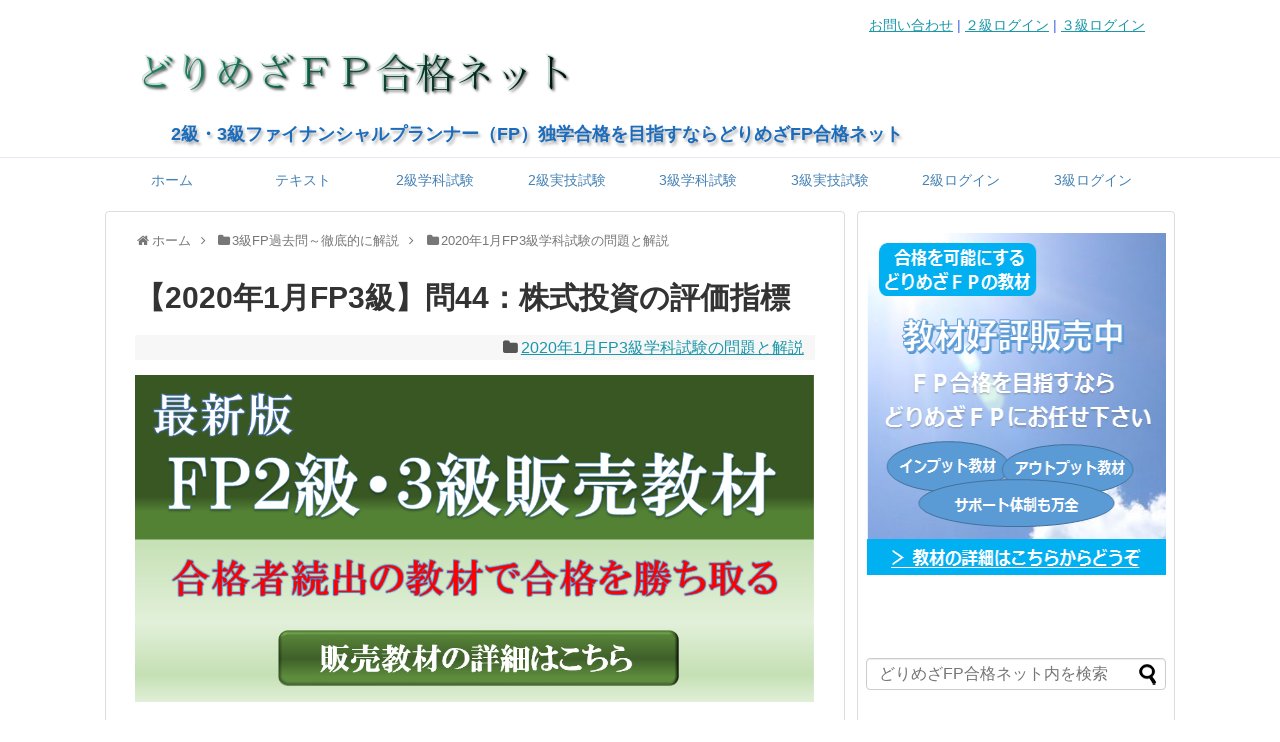

--- FILE ---
content_type: text/html; charset=UTF-8
request_url: https://passdori.com/3fp2020-1gatu44/
body_size: 8579
content:
<!DOCTYPE html><html lang="ja"><head><meta name="google-site-verification" content="AOb5zwanzGUhabrBEr55RJZ_OCyKTF0_se7h83LYiO4" /><meta charset="UTF-8"><meta name="viewport" content="width=device-width,initial-scale=1.0"><link rel="alternate" type="application/rss+xml" title="どりめざFP合格ネット RSS Feed" href="https://passdori.com/feed/" /><link rel="pingback" href="https://passdori.com/xmlrpc.php" /> <script async src="https://www.googletagmanager.com/gtag/js?id=G-7CHCDB9ZN4"></script> <script>window.dataLayer = window.dataLayer || [];
  function gtag(){dataLayer.push(arguments);}
  gtag('js', new Date());

  gtag('config', 'G-7CHCDB9ZN4');</script> <script async src="https://pagead2.googlesyndication.com/pagead/js/adsbygoogle.js?client=ca-pub-9403018226621980"
     crossorigin="anonymous"></script><link type="text/css" media="all" href="https://passdori.com/wp-content/cache/autoptimize/css/autoptimize_547ae9d0dd91d9806207b2c014de88ec.css" rel="stylesheet" /><link type="text/css" media="print" href="https://passdori.com/wp-content/cache/autoptimize/css/autoptimize_3c2cfaa3722d977fbc9c5dc7148562b7.css" rel="stylesheet" /><title>【2020年1月FP3級】問44：株式投資の評価指標  |  どりめざFP合格ネット</title><meta name="description"  content="2020年(令和2年)1月に実施されましたFP3級学科試験の問44の問題（株式投資の評価指標）と解答・解説です。" /><meta name="keywords"  content="2020年1月,fp3級,株式投資の評価指標" /><link rel="canonical" href="https://passdori.com/3fp2020-1gatu44/" /><link rel='dns-prefetch' href='//s.w.org' /><link rel="alternate" type="application/rss+xml" title="どりめざFP合格ネット &raquo; フィード" href="https://passdori.com/feed/" /><link rel="alternate" type="application/rss+xml" title="どりめざFP合格ネット &raquo; コメントフィード" href="https://passdori.com/comments/feed/" /><link rel="alternate" type="application/rss+xml" title="どりめざFP合格ネット &raquo; 【2020年1月FP3級】問44：株式投資の評価指標 のコメントのフィード" href="https://passdori.com/3fp2020-1gatu44/feed/" /> <script type="text/javascript">window._wpemojiSettings = {"baseUrl":"https:\/\/s.w.org\/images\/core\/emoji\/2.3\/72x72\/","ext":".png","svgUrl":"https:\/\/s.w.org\/images\/core\/emoji\/2.3\/svg\/","svgExt":".svg","source":{"concatemoji":"https:\/\/passdori.com\/wp-includes\/js\/wp-emoji-release.min.js"}};
			!function(t,a,e){var r,i,n,o=a.createElement("canvas"),l=o.getContext&&o.getContext("2d");function c(t){var e=a.createElement("script");e.src=t,e.defer=e.type="text/javascript",a.getElementsByTagName("head")[0].appendChild(e)}for(n=Array("flag","emoji4"),e.supports={everything:!0,everythingExceptFlag:!0},i=0;i<n.length;i++)e.supports[n[i]]=function(t){var e,a=String.fromCharCode;if(!l||!l.fillText)return!1;switch(l.clearRect(0,0,o.width,o.height),l.textBaseline="top",l.font="600 32px Arial",t){case"flag":return(l.fillText(a(55356,56826,55356,56819),0,0),e=o.toDataURL(),l.clearRect(0,0,o.width,o.height),l.fillText(a(55356,56826,8203,55356,56819),0,0),e===o.toDataURL())?!1:(l.clearRect(0,0,o.width,o.height),l.fillText(a(55356,57332,56128,56423,56128,56418,56128,56421,56128,56430,56128,56423,56128,56447),0,0),e=o.toDataURL(),l.clearRect(0,0,o.width,o.height),l.fillText(a(55356,57332,8203,56128,56423,8203,56128,56418,8203,56128,56421,8203,56128,56430,8203,56128,56423,8203,56128,56447),0,0),e!==o.toDataURL());case"emoji4":return l.fillText(a(55358,56794,8205,9794,65039),0,0),e=o.toDataURL(),l.clearRect(0,0,o.width,o.height),l.fillText(a(55358,56794,8203,9794,65039),0,0),e!==o.toDataURL()}return!1}(n[i]),e.supports.everything=e.supports.everything&&e.supports[n[i]],"flag"!==n[i]&&(e.supports.everythingExceptFlag=e.supports.everythingExceptFlag&&e.supports[n[i]]);e.supports.everythingExceptFlag=e.supports.everythingExceptFlag&&!e.supports.flag,e.DOMReady=!1,e.readyCallback=function(){e.DOMReady=!0},e.supports.everything||(r=function(){e.readyCallback()},a.addEventListener?(a.addEventListener("DOMContentLoaded",r,!1),t.addEventListener("load",r,!1)):(t.attachEvent("onload",r),a.attachEvent("onreadystatechange",function(){"complete"===a.readyState&&e.readyCallback()})),(r=e.source||{}).concatemoji?c(r.concatemoji):r.wpemoji&&r.twemoji&&(c(r.twemoji),c(r.wpemoji)))}(window,document,window._wpemojiSettings);</script> <script type='text/javascript' src='https://passdori.com/wp-includes/js/jquery/jquery.js'></script> <link rel='shortlink' href='https://passdori.com/?p=11946' /><link rel="alternate" type="application/json+oembed" href="https://passdori.com/wp-json/oembed/1.0/embed?url=https%3A%2F%2Fpassdori.com%2F3fp2020-1gatu44%2F" /><link rel="alternate" type="text/xml+oembed" href="https://passdori.com/wp-json/oembed/1.0/embed?url=https%3A%2F%2Fpassdori.com%2F3fp2020-1gatu44%2F&#038;format=xml" /><link rel="apple-touch-icon" sizes="180x180" href="/wp-content/uploads/fbrfg/apple-touch-icon.png"><link rel="icon" type="image/png" sizes="32x32" href="/wp-content/uploads/fbrfg/favicon-32x32.png"><link rel="icon" type="image/png" sizes="16x16" href="/wp-content/uploads/fbrfg/favicon-16x16.png"><link rel="manifest" href="/wp-content/uploads/fbrfg/site.webmanifest"><link rel="shortcut icon" href="/wp-content/uploads/fbrfg/favicon.ico"><meta name="msapplication-TileColor" content="#da532c"><meta name="msapplication-config" content="/wp-content/uploads/fbrfg/browserconfig.xml"><meta name="theme-color" content="#ffffff"></head><body class="post-template-default single single-post postid-11946 single-format-standard wc-shortcodes-font-awesome-enabled categoryid-46" itemscope itemtype="http://schema.org/WebPage"><div id="container"><header itemscope itemtype="http://schema.org/WPHeader"><div id="header" class="clearfix"><div id="header-in"><div id="h-top"><div id="mobile-menu"> <a id="mobile-menu-toggle" href="#"><span class="fa fa-bars fa-2x"></span></a></div><div class="alignleft top-title-catchphrase"><p id="site-title" itemscope itemtype="http://schema.org/Organization"> <a href="https://passdori.com/"><img src="https://passdori.com/wp-content/uploads/2017/08/cooltext253833050612383-e1501824819244.png" alt="どりめざFP合格ネット" class="site-title-img" /></a></p><p id="site-description"> 2級・3級ファイナンシャルプランナー（FP）独学合格を目指すならどりめざFP合格ネット</p></div><div class="alignright search"><ul class="foot"><li><span style="font-size: 14px;"><a href="https://passdori.com/toiawase/" target="_blank">お問い合わせ</a> <span style="color: #4169E1;">|</span> </span></li><li><span style="font-size: 14px;"><a href="https://passdori.com/2senyou/" target="_blank">２級ログイン</a> <span style="color: #4169E1;">|</span> </span></li><li><span style="font-size: 14px;"><a href="https://passdori.com/3senyou/" target="_blank">３級ログイン</a></span></li></ul></div><div class="alignright top-sns-follows"><div class="sns-pages"><ul class="snsp"></ul></div></div></div></div></div></header><nav itemscope itemtype="http://schema.org/SiteNavigationElement"><div id="navi"><div id="navi-in"><div class="menu-%e3%82%b0%e3%83%ad%e3%83%8a%e3%83%93-container"><ul id="menu-%e3%82%b0%e3%83%ad%e3%83%8a%e3%83%93" class="menu"><li id="menu-item-822" class="menu-item menu-item-type-post_type menu-item-object-page menu-item-home menu-item-822"><a href="https://passdori.com/">ホーム</a></li><li id="menu-item-1425" class="menu-item menu-item-type-taxonomy menu-item-object-category menu-item-1425"><a href="https://passdori.com/category/text/">テキスト</a></li><li id="menu-item-3785" class="menu-item menu-item-type-taxonomy menu-item-object-category menu-item-3785"><a href="https://passdori.com/category/2kakomon/">2級学科試験</a></li><li id="menu-item-12508" class="menu-item menu-item-type-post_type menu-item-object-page menu-item-12508"><a href="https://passdori.com/fp2-zitugi/">2級実技試験</a></li><li id="menu-item-3784" class="menu-item menu-item-type-taxonomy menu-item-object-category current-post-ancestor menu-item-3784"><a href="https://passdori.com/category/3kakomon/">3級学科試験</a></li><li id="menu-item-12511" class="menu-item menu-item-type-post_type menu-item-object-page menu-item-12511"><a href="https://passdori.com/fp3-zitugi/">3級実技試験</a></li><li id="menu-item-12512" class="menu-item menu-item-type-post_type menu-item-object-page menu-item-12512"><a href="https://passdori.com/2senyou/">2級ログイン</a></li><li id="menu-item-12513" class="menu-item menu-item-type-post_type menu-item-object-page menu-item-12513"><a href="https://passdori.com/3senyou/">3級ログイン</a></li></ul></div></div></div></nav><div id="body"><div id="body-in" class="cf"><main itemscope itemprop="mainContentOfPage"><div id="main" itemscope itemtype="http://schema.org/Blog"><div id="breadcrumb" class="breadcrumb-category"><div itemtype="http://data-vocabulary.org/Breadcrumb" itemscope="" class="breadcrumb-home"><span class="fa fa-home fa-fw"></span><a href="https://passdori.com" itemprop="url"><span itemprop="title">ホーム</span></a><span class="sp"><span class="fa fa-angle-right"></span></span></div><div itemtype="http://data-vocabulary.org/Breadcrumb" itemscope=""><span class="fa fa-folder fa-fw"></span><a href="https://passdori.com/category/3kakomon/" itemprop="url"><span itemprop="title">3級FP過去問～徹底的に解説</span></a><span class="sp"><span class="fa fa-angle-right"></span></span></div><div itemtype="http://data-vocabulary.org/Breadcrumb" itemscope=""><span class="fa fa-folder fa-fw"></span><a href="https://passdori.com/category/3kakomon/3fp2020-1gatu/" itemprop="url"><span itemprop="title">2020年1月FP3級学科試験の問題と解説</span></a></div></div><div id="post-11946" class="post-11946 post type-post status-publish format-standard hentry category-3fp2020-1gatu"><article class="article"><header><h1 class="entry-title"> 【2020年1月FP3級】問44：株式投資の評価指標</h1><p class="post-meta"> <span class="category"><span class="fa fa-folder fa-fw"></span><a href="https://passdori.com/category/3kakomon/3fp2020-1gatu/" rel="category tag">2020年1月FP3級学科試験の問題と解説</a></span></p><div id="text-48" class="widget-over-article widget_text"><div class="textwidget"><p><a href="https://passdori.com/hanbai/" target="_blank" rel="noopener"><img class="alignnone wp-image-56172 size-full" title="販売教材の詳細はこちら" src="https://passdori.com/wp-content/uploads/2024/11/FP2級・3級教材.png" alt="" width="1057" height="507" /></a></p></div></div><div id="text-53" class="widget-over-article widget_text"><div class="textwidget"><p><a href="https://passdori.com/sample/" target="_blank" rel="noopener"><img class="alignnone wp-image-59973 size-full" title="一問一答のサンプルはこちら" src="https://passdori.com/wp-content/uploads/2025/04/一問一答（FP試験）.png" alt="" width="1055" height="231" /></a></p></div></div><div id="text-55" class="widget-over-article widget_text"><div class="textwidget"><p><a href="https://passdori.com/point-sample/" target="_blank" rel="noopener"><img class="alignnone wp-image-60972 size-full" title="ポイント解説のサンプルはこちら" src="https://passdori.com/wp-content/uploads/2025/06/ポイント解説（FP試験）.png" alt="" width="920" height="210" /></a></p></div></div></header><div id="the-content" class="entry-content"><p>2020年(令和2年)1月に実施されましたFP3級学科試験の問44の問題（株式投資の評価指標）と解答・解説です。</p><h2>問題44：株式投資の評価指標</h2><p>次の記述の（　）内にあてはまる最も適切な文章、語句、数字またはそれらの組合せを1～3のなかから選びなさい。</p><p>下記の＜Ｘ社のデータ＞に基づいて計算したＸ社株式の株価収益率（ＰＥＲ）は （ １ ）、配当利回りは（ ２ ）である。</p><p>＜Ｘ社のデータ＞</p><table style="width: 100%;"><tbody><tr><td style="width: 60%; text-align: center;">株価</td><td style="text-align: center;">800円</td></tr><tr><td style="text-align: center;">1株当たり配当金</td><td style="text-align: center;">30円</td></tr><tr><td style="text-align: center;">1株当たり純利益</td><td style="text-align: center;">50円</td></tr><tr><td style="text-align: center;">1株当たり純資産</td><td style="text-align: center;">400円</td></tr></tbody></table><ol><li>(1)16倍　(2)3.75％</li><li>(1)８倍　 (2)6.25％</li><li>(1)４倍　 (2)10％</li></ol><p style="text-align: center;"><span style="color: #0000ff; font-size: 32px;">↓</span></p><p><span style="color: #ff0000; font-size: 20px;"><strong>【解答・解説】</strong></span></p><p>PER(倍)＝株価÷１株当たりの利益</p><p>ですので、「800円÷50円＝16倍」がPERです。</p><p><span style="color: #ff0000;">↓</span></p><p>配当利回り(％)＝１株当たりの配当金÷株価×100</p><p>ですので、「30円÷800×100＝3.75％」が配当利回りです。</p><p style="text-align: right;"><span style="font-size: 20px; text-decoration: underline;"><span style="color: #ff0000; text-decoration: underline;">解答：１</span></span></p><p>&ensp;</p><p><a href="https://passdori.com/3fp2020-1mokuzi/" target="_blank" rel="noopener">≫2020年1月FP3級目次ページ</a></p></div><footer><div id="text-54" class="widget-over-sns-buttons widget_text"><div class="textwidget"><p><a href="https://passdori.com/hanbai/" target="_blank" rel="noopener"><img class="alignnone wp-image-59975 size-full" title="予想模試の詳細はこちら" src="https://passdori.com/wp-content/uploads/2025/04/予想模試（FP試験）.png" alt="" width="1001" height="232" /></a></p></div></div><div id="sns-group" class="sns-group sns-group-bottom"><div class="sns-buttons sns-buttons-pc"><ul class="snsb clearfix"><li class="balloon-btn twitter-balloon-btn twitter-balloon-btn-defalt"><div class="balloon-btn-set"><div class="arrow-box"> <a href="//twitter.com/search?q=https%3A%2F%2Fpassdori.com%2F3fp2020-1gatu44%2F" target="blank" class="arrow-box-link twitter-arrow-box-link" rel="nofollow"> <span class="social-count twitter-count"><span class="fa fa-comments"></span></span> </a></div> <a href="https://twitter.com/intent/tweet?text=%E3%80%902020%E5%B9%B41%E6%9C%88FP3%E7%B4%9A%E3%80%91%E5%95%8F44%EF%BC%9A%E6%A0%AA%E5%BC%8F%E6%8A%95%E8%B3%87%E3%81%AE%E8%A9%95%E4%BE%A1%E6%8C%87%E6%A8%99&amp;url=https%3A%2F%2Fpassdori.com%2F3fp2020-1gatu44%2F" target="blank" class="balloon-btn-link twitter-balloon-btn-link twitter-balloon-btn-link-default" rel="nofollow"> <span class="fa fa-twitter"></span> <span class="tweet-label">ツイート</span> </a></div></li><li class="facebook-btn"><div class="fb-like" data-href="https://passdori.com/3fp2020-1gatu44/" data-layout="box_count" data-action="like" data-show-faces="false" data-share="true"></div></li><li class="google-plus-btn"><script type="text/javascript" src="//apis.google.com/js/plusone.js"></script> <div class="g-plusone" data-size="tall" data-href="https://passdori.com/3fp2020-1gatu44/"></div></li><li class="hatena-btn"> <a href="//b.hatena.ne.jp/entry/https://passdori.com/3fp2020-1gatu44/" class="hatena-bookmark-button" data-hatena-bookmark-title="【2020年1月FP3級】問44：株式投資の評価指標｜どりめざFP合格ネット" data-hatena-bookmark-layout="vertical-large"><img src="//b.st-hatena.com/images/entry-button/button-only.gif" alt="このエントリーをはてなブックマークに追加" style="border: none;" /></a><script type="text/javascript" src="//b.st-hatena.com/js/bookmark_button.js" async="async"></script> </li><li class="pocket-btn"><a data-pocket-label="pocket" data-pocket-count="vertical" class="pocket-btn" data-lang="en"></a> <script type="text/javascript">!function(d,i){if(!d.getElementById(i)){var j=d.createElement("script");j.id=i;j.src="//widgets.getpocket.com/v1/j/btn.js?v=1";var w=d.getElementById(i);d.body.appendChild(j);}}(document,"pocket-btn-js");</script> </li><li class="line-btn"> <a href="//timeline.line.me/social-plugin/share?url=https%3A%2F%2Fpassdori.com%2F3fp2020-1gatu44%2F" target="blank" class="line-btn-link" rel="nofollow"> <img src="https://passdori.com/wp-content/themes/simplicity2/images/line-btn.png" alt="" class="line-btn-img"><img src="https://passdori.com/wp-content/themes/simplicity2/images/line-btn-mini.png" alt="" class="line-btn-img-mini"> </a></li></ul></div><div class="sns-pages"><ul class="snsp"></ul></div></div><div id="widget-under-sns-buttons" class="widgets"><div id="text-47" class="widget-under-sns-buttons widget_text"><div class="textwidget"><p><a href="https://passdori.com/hanbai/" target="_blank" rel="noopener"><img class="alignnone wp-image-56172 size-full" title="販売教材の詳細はこちら" src="https://passdori.com/wp-content/uploads/2024/11/FP2級・3級教材.png" alt="" width="1057" height="507" /></a></p></div></div></div><p class="footer-post-meta"></p></footer></article></div><div id="under-entry-body"><aside id="related-entries"><h2>関連記事</h2><article class="related-entry cf"><div class="related-entry-thumb"> <a href="https://passdori.com/3fp2020-1gatu43/" title="【2020年1月FP3級】問43：個人向け国債"> <img src="https://passdori.com/wp-content/themes/simplicity2/images/no-image.png" alt="NO IMAGE" class="no-image related-entry-no-image" srcset="https://passdori.com/wp-content/themes/simplicity2/images/no-image.png 100w" width="100" height="100" sizes="(max-width: 100px) 100vw, 100px" /> </a></div><div class="related-entry-content"><header><h3 class="related-entry-title"> <a href="https://passdori.com/3fp2020-1gatu43/" class="related-entry-title-link" title="【2020年1月FP3級】問43：個人向け国債"> 【2020年1月FP3級】問43：個人向け国債 </a></h3></header><p class="related-entry-snippet"> 2020年(令和2年)1月に実施されましたFP3級学科試験の問43の問題（個人向け国債）と解答・解説です。</p><footer><p class="related-entry-read"><a href="https://passdori.com/3fp2020-1gatu43/">記事を読む</a></p></footer></div></article><article class="related-entry cf"><div class="related-entry-thumb"> <a href="https://passdori.com/3fp2020-1gatu33/" title="【2020年1月FP3級】問33：老齢基礎年金"> <img src="https://passdori.com/wp-content/themes/simplicity2/images/no-image.png" alt="NO IMAGE" class="no-image related-entry-no-image" srcset="https://passdori.com/wp-content/themes/simplicity2/images/no-image.png 100w" width="100" height="100" sizes="(max-width: 100px) 100vw, 100px" /> </a></div><div class="related-entry-content"><header><h3 class="related-entry-title"> <a href="https://passdori.com/3fp2020-1gatu33/" class="related-entry-title-link" title="【2020年1月FP3級】問33：老齢基礎年金"> 【2020年1月FP3級】問33：老齢基礎年金 </a></h3></header><p class="related-entry-snippet"> 2020年(令和2年)1月に実施されましたFP3級学科試験の問33の問題（老齢基礎年金）と解答・解説です。</p><footer><p class="related-entry-read"><a href="https://passdori.com/3fp2020-1gatu33/">記事を読む</a></p></footer></div></article><article class="related-entry cf"><div class="related-entry-thumb"> <a href="https://passdori.com/3fp2020-1gatu23/" title="【2020年1月FP3級】問23：定期借家契約"> <img src="https://passdori.com/wp-content/themes/simplicity2/images/no-image.png" alt="NO IMAGE" class="no-image related-entry-no-image" srcset="https://passdori.com/wp-content/themes/simplicity2/images/no-image.png 100w" width="100" height="100" sizes="(max-width: 100px) 100vw, 100px" /> </a></div><div class="related-entry-content"><header><h3 class="related-entry-title"> <a href="https://passdori.com/3fp2020-1gatu23/" class="related-entry-title-link" title="【2020年1月FP3級】問23：定期借家契約"> 【2020年1月FP3級】問23：定期借家契約 </a></h3></header><p class="related-entry-snippet"> 2020年(令和2年)1月に実施されましたFP3級学科試験の問23の問題（定期借家契約）と解答・解説です。</p><footer><p class="related-entry-read"><a href="https://passdori.com/3fp2020-1gatu23/">記事を読む</a></p></footer></div></article><article class="related-entry cf"><div class="related-entry-thumb"> <a href="https://passdori.com/3fp2020-1gatu9/" title="【2020年1月FP3級】問9：家族傷害保険"> <img src="https://passdori.com/wp-content/themes/simplicity2/images/no-image.png" alt="NO IMAGE" class="no-image related-entry-no-image" srcset="https://passdori.com/wp-content/themes/simplicity2/images/no-image.png 100w" width="100" height="100" sizes="(max-width: 100px) 100vw, 100px" /> </a></div><div class="related-entry-content"><header><h3 class="related-entry-title"> <a href="https://passdori.com/3fp2020-1gatu9/" class="related-entry-title-link" title="【2020年1月FP3級】問9：家族傷害保険"> 【2020年1月FP3級】問9：家族傷害保険 </a></h3></header><p class="related-entry-snippet"> 2020年(令和2年)1月に実施されましたFP3級学科試験の問9の問題（家族傷害保険）と解答・解説です。</p><footer><p class="related-entry-read"><a href="https://passdori.com/3fp2020-1gatu9/">記事を読む</a></p></footer></div></article><article class="related-entry cf"><div class="related-entry-thumb"> <a href="https://passdori.com/3fp2020-1gatu24/" title="【2020年1月FP3級】問24：開発許可"> <img src="https://passdori.com/wp-content/themes/simplicity2/images/no-image.png" alt="NO IMAGE" class="no-image related-entry-no-image" srcset="https://passdori.com/wp-content/themes/simplicity2/images/no-image.png 100w" width="100" height="100" sizes="(max-width: 100px) 100vw, 100px" /> </a></div><div class="related-entry-content"><header><h3 class="related-entry-title"> <a href="https://passdori.com/3fp2020-1gatu24/" class="related-entry-title-link" title="【2020年1月FP3級】問24：開発許可"> 【2020年1月FP3級】問24：開発許可 </a></h3></header><p class="related-entry-snippet"> 2020年(令和2年)1月に実施されましたFP3級学科試験の問24の問題（開発許可）と解答・解説です。</p><footer><p class="related-entry-read"><a href="https://passdori.com/3fp2020-1gatu24/">記事を読む</a></p></footer></div></article><article class="related-entry cf"><div class="related-entry-thumb"> <a href="https://passdori.com/3fp2020-1gatu13/" title="【2020年1月FP3級】問13：信託報酬"> <img src="https://passdori.com/wp-content/themes/simplicity2/images/no-image.png" alt="NO IMAGE" class="no-image related-entry-no-image" srcset="https://passdori.com/wp-content/themes/simplicity2/images/no-image.png 100w" width="100" height="100" sizes="(max-width: 100px) 100vw, 100px" /> </a></div><div class="related-entry-content"><header><h3 class="related-entry-title"> <a href="https://passdori.com/3fp2020-1gatu13/" class="related-entry-title-link" title="【2020年1月FP3級】問13：信託報酬"> 【2020年1月FP3級】問13：信託報酬 </a></h3></header><p class="related-entry-snippet"> 2020年(令和2年)1月に実施されましたFP3級学科試験の問13の問題（信託報酬）と解答・解説です。</p><footer><p class="related-entry-read"><a href="https://passdori.com/3fp2020-1gatu13/">記事を読む</a></p></footer></div></article><article class="related-entry cf"><div class="related-entry-thumb"> <a href="https://passdori.com/3fp2020-1gatu16/" title="【2020年1月FP3級】問16：所得税の税率"> <img src="https://passdori.com/wp-content/themes/simplicity2/images/no-image.png" alt="NO IMAGE" class="no-image related-entry-no-image" srcset="https://passdori.com/wp-content/themes/simplicity2/images/no-image.png 100w" width="100" height="100" sizes="(max-width: 100px) 100vw, 100px" /> </a></div><div class="related-entry-content"><header><h3 class="related-entry-title"> <a href="https://passdori.com/3fp2020-1gatu16/" class="related-entry-title-link" title="【2020年1月FP3級】問16：所得税の税率"> 【2020年1月FP3級】問16：所得税の税率 </a></h3></header><p class="related-entry-snippet"> 2020年(令和2年)1月に実施されましたFP3級学科試験の問16の問題（所得税の税率）と解答・解説です。</p><footer><p class="related-entry-read"><a href="https://passdori.com/3fp2020-1gatu16/">記事を読む</a></p></footer></div></article><article class="related-entry cf"><div class="related-entry-thumb"> <a href="https://passdori.com/3fp2020-1gatu40/" title="【2020年1月FP3級】問40：損害保険"> <img src="https://passdori.com/wp-content/themes/simplicity2/images/no-image.png" alt="NO IMAGE" class="no-image related-entry-no-image" srcset="https://passdori.com/wp-content/themes/simplicity2/images/no-image.png 100w" width="100" height="100" sizes="(max-width: 100px) 100vw, 100px" /> </a></div><div class="related-entry-content"><header><h3 class="related-entry-title"> <a href="https://passdori.com/3fp2020-1gatu40/" class="related-entry-title-link" title="【2020年1月FP3級】問40：損害保険"> 【2020年1月FP3級】問40：損害保険 </a></h3></header><p class="related-entry-snippet"> 2020年(令和2年)1月に実施されましたFP3級学科試験の問40の問題（損害保険）と解答・解説です。</p><footer><p class="related-entry-read"><a href="https://passdori.com/3fp2020-1gatu40/">記事を読む</a></p></footer></div></article><article class="related-entry cf"><div class="related-entry-thumb"> <a href="https://passdori.com/3fp2020-1gatu41/" title="【2020年1月FP3級】問41：日本銀行の金融政策"> <img src="https://passdori.com/wp-content/themes/simplicity2/images/no-image.png" alt="NO IMAGE" class="no-image related-entry-no-image" srcset="https://passdori.com/wp-content/themes/simplicity2/images/no-image.png 100w" width="100" height="100" sizes="(max-width: 100px) 100vw, 100px" /> </a></div><div class="related-entry-content"><header><h3 class="related-entry-title"> <a href="https://passdori.com/3fp2020-1gatu41/" class="related-entry-title-link" title="【2020年1月FP3級】問41：日本銀行の金融政策"> 【2020年1月FP3級】問41：日本銀行の金融政策 </a></h3></header><p class="related-entry-snippet"> 2020年(令和2年)1月に実施されましたFP3級学科試験の問41の問題（日本銀行の金融政策）と解答・解説です。</p><footer><p class="related-entry-read"><a href="https://passdori.com/3fp2020-1gatu41/">記事を読む</a></p></footer></div></article><article class="related-entry cf"><div class="related-entry-thumb"> <a href="https://passdori.com/3fp2020-1gatu55/" title="【2020年1月FP3級】問55：純利回り（ＮＯＩ利回り）"> <img src="https://passdori.com/wp-content/themes/simplicity2/images/no-image.png" alt="NO IMAGE" class="no-image related-entry-no-image" srcset="https://passdori.com/wp-content/themes/simplicity2/images/no-image.png 100w" width="100" height="100" sizes="(max-width: 100px) 100vw, 100px" /> </a></div><div class="related-entry-content"><header><h3 class="related-entry-title"> <a href="https://passdori.com/3fp2020-1gatu55/" class="related-entry-title-link" title="【2020年1月FP3級】問55：純利回り（ＮＯＩ利回り）"> 【2020年1月FP3級】問55：純利回り（ＮＯＩ利回り） </a></h3></header><p class="related-entry-snippet"> 2020年(令和2年)1月に実施されましたFP3級学科試験の問55の問題（純利回り＝ＮＯＩ利回り）と解答・解説です。</p><footer><p class="related-entry-read"><a href="https://passdori.com/3fp2020-1gatu55/">記事を読む</a></p></footer></div></article> <br style="clear:both;"></aside><div class="navigation"><div class="prev"><a href="https://passdori.com/3fp2020-1gatu45/" rel="prev"><span class="fa fa-arrow-left fa-2x pull-left"></span>【2020年1月FP3級】問45：ポートフォリオ</a></div><div class="next"><a href="https://passdori.com/3fp2020-1gatu43/" rel="next"><span class="fa fa-arrow-right fa-2x pull-left"></span>【2020年1月FP3級】問43：個人向け国債</a></div></div></div></div></main><div id="sidebar" role="complementary"><div id="sidebar-widget"><aside id="text-22" class="widget widget_text"><div class="textwidget"><p><a href="https://passdori.com/hanbai/" target="_blank" rel="noopener"><img class="alignnone wp-image-2496 size-full" title="販売教材詳細ページへ" src="https://passdori.com/wp-content/uploads/2018/02/-e1519792211231.png" alt="ＦＰ２級・３級教材" width="349" height="342" /></a></p><p>&nbsp;</p></div></aside><aside id="search-2" class="widget widget_search"><form method="get" id="searchform" action="https://passdori.com/"> <input type="text" placeholder="どりめざFP合格ネット内を検索" name="s" id="s"> <input type="submit" id="searchsubmit" value=""></form></aside><aside id="text-23" class="widget widget_text"><div class="textwidget"><p><a href="https://passdori.com/2senyou/" target="_blank" rel="noopener"><img class="alignnone wp-image-53252 size-full" title="2級合格セット専用ページはこちら" src="https://passdori.com/wp-content/uploads/2024/08/2級合格セット.png" alt="" width="475" height="131" /></a></p><p><a href="https://passdori.com/3senyou/" target="_blank" rel="noopener"><img class="alignnone wp-image-53253 size-full" title="3級合格セット専用ページはこちら" src="https://passdori.com/wp-content/uploads/2024/08/3級合格セット.png" alt="" width="476" height="131" /></a></p><p><a href="https://passdori.com/2online-question/" target="_blank" rel="noopener"><img class="alignnone wp-image-53330 size-full" title="2級問題集専用ページはこちら" src="https://passdori.com/wp-content/uploads/2024/08/２級問題集fp.png" alt="" width="478" height="130" /></a></p><p><a href="https://passdori.com/3online-question/" target="_blank" rel="noopener"><img class="alignnone wp-image-53328 size-full" title="3級問題集専用ページはこちら" src="https://passdori.com/wp-content/uploads/2024/08/3級問題集fp.png" alt="" width="479" height="133" /></a></p></div></aside><aside id="text-2" class="widget widget_text"><h3 class="widget_title sidebar_widget_title">FPテキスト</h3><div class="textwidget"><div id="menu1"><ul><li><a href="https://passdori.com/2text3/#2mokuzi" rel="noopener">2級テキスト</a></li><li><a href="https://passdori.com/2text3/#3mokuzi" target="_blank" rel="noopener">3級テキスト</a></li></ul></div></div></aside><aside id="text-51" class="widget widget_text"><h3 class="widget_title sidebar_widget_title">FP要点解説動画</h3><div class="textwidget"><div id="menu1"><ul><li><a href="https://passdori.com/2douga/" rel="noopener">2級要点解説動画</a></li><li><a href="https://passdori.com/3douga/" target="_blank" rel="noopener">3級要点解説動画</a></li></ul></div></div></aside><aside id="text-45" class="widget widget_text"><h3 class="widget_title sidebar_widget_title">FP暗記確認動画</h3><div class="textwidget"><div id="menu1"><ul><li><a href="https://passdori.com/2fp-anki/" rel="noopener">2級暗記確認動画</a></li><li><a href="https://passdori.com/3fp-anki/" target="_blank" rel="noopener">3級暗記確認動画</a></li></ul></div></div></aside><aside id="text-25" class="widget widget_text"><h3 class="widget_title sidebar_widget_title">FP学科試験</h3><div class="textwidget"><div id="menu1"><ul><li><a href="https://passdori.com/category/2kakomon/">2級学科試験一覧</a></li><li><a href="https://passdori.com/category/3kakomon/">3級学科試験一覧</a></li></ul></div></div></aside><aside id="text-26" class="widget widget_text"><h3 class="widget_title sidebar_widget_title">FP2級実技試験</h3><div class="textwidget"><div id="menu1"><ul><li><a href="https://passdori.com/category/fp2zitugi-sisan/">資産設計提案業務（2級編）</a></li><li><a href="https://passdori.com/category/fp2zitugi-kozin/">個人資産相談業務（2級編）</a></li><li><a href="https://passdori.com/category/fp2zitugi-hoken/">生保顧客資産相談業務（2級編）</a></li></ul></div></div></aside><aside id="text-38" class="widget widget_text"><h3 class="widget_title sidebar_widget_title">FP3級実技試験</h3><div class="textwidget"><div id="menu1"><ul><li><a href="https://passdori.com/category/fp3zitugi-sisan/">資産設計提案業務（3級編）</a></li><li><a href="https://passdori.com/category/fp3zitugi-kozin/">個人資産相談業務（3級編）</a></li><li><a href="https://passdori.com/category/fp3zitugi-hoken/">保険顧客資産相談業務（3級編）</a></li></ul></div></div></aside><aside id="text-40" class="widget widget_text"><h3 class="widget_title sidebar_widget_title">FP学科試験予想問題</h3><div class="textwidget"><div id="menu1"><ul><li><a href="https://passdori.com/category/2fp-expectation/">2級予想問題</a></li><li><a href="https://passdori.com/category/3fp-expectation/">3級予想問題</a></li></ul></div></div></aside><aside id="text-42" class="widget widget_text"><h3 class="widget_title sidebar_widget_title">FP実技試験予想問題</h3><div class="textwidget"><div id="menu1"><ul><li><a href="https://passdori.com/category/2fp-yosou/">2級予想問題</a></li><li><a href="https://passdori.com/category/3fp-yosou/">3級予想問題</a></li></ul></div></div></aside><aside id="text-6" class="widget widget_text"><h3 class="widget_title sidebar_widget_title">その他の学習教材</h3><div class="textwidget"><div id="menu1"><ul><li><a href="https://passdori.com/category/fp-anki/ ">穴埋め問題一覧</a></li><li><a href="https://passdori.com/category/fpexam-point/ ">ポイント解説一覧</a></li><li><a href="https://passdori.com/category/fpitimon-kamoku/ ">分野別一問一答問題</a></li><li><a href="https://passdori.com/category/lawrevision/">法改正対策一覧</a></li><li><a href="https://passdori.com/category/formula/">計算式＆数字まとめ</a></li><li><a href="https://passdori.com/category/glossary/">頻出用語集</a></li><li><a href="https://passdori.com/category/test/2-mini/">2級ミニテスト</a></li><li><a href="https://passdori.com/category/test/3-mini/">3級ミニテスト</a></li></ul></div></div></aside><aside id="text-27" class="widget widget_text"><h3 class="widget_title sidebar_widget_title">FP試験について</h3><div class="textwidget"><div id="menu1"><ul><li><a href="https://passdori.com/category/self-education/">FP勉強方法等</a></li><li><a href="https://passdori.com/category/fpkenkai/ ">当サイトの見解</a></li><li><a href="https://passdori.com/toiawase/">お問い合わせ</a></li><li><a href="https://passdori.com/qa/">販売教材Ｑ＆Ａ</a></li><li><a href="https://passdori.com/sitemaps/">サイトマップ</a></li><li><a href="https://passdori.com/blog/">全コンテンツ一覧</a></li></ul></div></div></aside></div></div></div></div><footer itemscope itemtype="http://schema.org/WPFooter"><div id="footer" class="main-footer"><div id="footer-in"><div id="footer-widget"><div class="footer-left"><aside id="text-31" class="widget widget_text"><div class="textwidget"><div id="hke"><ul><li><span style="color: #ff0000;"><strong>→ </strong></span><a href="https://passdori.com/2text3/#3mokuzi">テキスト</a></li><li><strong><span style="color: #00ffff;">→ </span></strong><a href="https://passdori.com/category/3kakomon/">過去問（3級学科試験）</a></li><li><strong><span style="color: #00ffff;">→ </span></strong><a href="https://passdori.com/category/2kakomon/">過去問（2級学科試験）</a></li><li><span style="color: #ffff00;"><strong>→ </strong></span><a href="https://passdori.com/category/lawrevision/">法改正対策</a></li><li><span style="color: #ffff00;"><strong>→ </strong></span><a href="https://passdori.com/category/fpexam-point/">ポイント解説</a></li></ul></div></div></aside></div><div class="footer-center"><aside id="text-32" class="widget widget_text"><div class="textwidget"><div id="hke"><ul><li><strong><span style="color: #00ffff;">→ </span></strong><a href="https://passdori.com/category/formula/">計算式まとめ</a></li><li><span style="color: #ff9900;"><strong>→ </strong></span><a href="https://passdori.com/category/glossary/">用語集一覧</a></li><li><span style="color: #ff0000;"><strong>→ </strong></span><a href="https://passdori.com/category/test/3-mini/">3級ミニテスト</a></li><li><span style="color: #ff0000;"><strong>→ </strong></span><a href="https://passdori.com/category/test/2-mini/">2級ミニテスト</a></li><li><strong><span style="color: #00ffff;">→ </span></strong><a href="https://passdori.com/category/fp-anki/">穴埋め問題</a></li></ul></div></div></aside></div><div class="footer-right"><aside id="text-33" class="widget widget_text"><div class="textwidget"><div id="hke"><ul><li><span style="color: #ff0000;"><strong>≫ </strong></span><a href="https://passdori.com/hanbai/">販売教材詳細ページへ</a></li><li><strong><span style="color: #00ffff;">≫ </span></strong><a href="https://passdori.com/2senyou/">２級購入者専用ページへ</a></li><li><span style="color: #00ff00;"><strong>≫ </strong></span><a href="https://passdori.com/category/practical/">３級購入者専用ページへ</a></li><li><span style="color: #ff9900;"><strong>≫ </strong></span><a href="https://passdori.com/toiawase/">お問い合わせページへ</a></li><li><span style="color: #ffff00;"><strong>≫ </strong></span><a href="https://passdori.com/qa/">販売教材のＱ＆Ａ</a></li></ul></div></div></aside></div></div><div class="clear"></div><div id="copyright" class="wrapper"><div class="credit"> Copyright&copy; <a href="https://passdori.com">どりめざFP合格ネット</a> All Rights Reserved.</div></div></div></div></footer><div id="page-top"> <a id="move-page-top"><span class="fa fa-angle-double-up fa-2x"></span></a></div></div> <script type='text/javascript'>var wpcf7 = {"apiSettings":{"root":"https:\/\/passdori.com\/wp-json\/contact-form-7\/v1","namespace":"contact-form-7\/v1"},"recaptcha":{"messages":{"empty":"\u3042\u306a\u305f\u304c\u30ed\u30dc\u30c3\u30c8\u3067\u306f\u306a\u3044\u3053\u3068\u3092\u8a3c\u660e\u3057\u3066\u304f\u3060\u3055\u3044\u3002"}}};</script> <script type='text/javascript'>var tocplus = {"smooth_scroll":"1"};</script> <script type='text/javascript'>var WCShortcodes = {"ajaxurl":"https:\/\/passdori.com\/wp-admin\/admin-ajax.php"};</script>  <script type="text/javascript" src="//b.st-hatena.com/js/bookmark_button.js" charset="utf-8" async="async"></script> <div id="fb-root"></div> <script>(function(d, s, id) {
  var js, fjs = d.getElementsByTagName(s)[0];
  if (d.getElementById(id)) return;
  js = d.createElement(s); js.id = id; js.async = true;
  js.src = "//connect.facebook.net/ja_JP/sdk.js#xfbml=1&version=v2.6";
  fjs.parentNode.insertBefore(js, fjs);
}(document, 'script', 'facebook-jssdk'));</script>  <script type="text/javascript">var gaJsHost = (("https:" == document.location.protocol) ? "https://ssl." : "http://www.");
document.write(unescape("%3Cscript src='" + gaJsHost + "google-analytics.com/ga.js' type='text/javascript'%3E%3C/script%3E"));</script> <script type="text/javascript">var pageTracker = _gat._getTracker("UA-56085657-4");
pageTracker._initData();
pageTracker._trackPageview();</script>  <script type="text/javascript" defer src="https://passdori.com/wp-content/cache/autoptimize/js/autoptimize_62efdd084288044a632803960d11cbfe.js"></script></body></html>

--- FILE ---
content_type: text/html; charset=utf-8
request_url: https://accounts.google.com/o/oauth2/postmessageRelay?parent=https%3A%2F%2Fpassdori.com&jsh=m%3B%2F_%2Fscs%2Fabc-static%2F_%2Fjs%2Fk%3Dgapi.lb.en.2kN9-TZiXrM.O%2Fd%3D1%2Frs%3DAHpOoo_B4hu0FeWRuWHfxnZ3V0WubwN7Qw%2Fm%3D__features__
body_size: 159
content:
<!DOCTYPE html><html><head><title></title><meta http-equiv="content-type" content="text/html; charset=utf-8"><meta http-equiv="X-UA-Compatible" content="IE=edge"><meta name="viewport" content="width=device-width, initial-scale=1, minimum-scale=1, maximum-scale=1, user-scalable=0"><script src='https://ssl.gstatic.com/accounts/o/2580342461-postmessagerelay.js' nonce="csOmIGSrMOHbpcxy10no1w"></script></head><body><script type="text/javascript" src="https://apis.google.com/js/rpc:shindig_random.js?onload=init" nonce="csOmIGSrMOHbpcxy10no1w"></script></body></html>

--- FILE ---
content_type: text/html; charset=utf-8
request_url: https://www.google.com/recaptcha/api2/aframe
body_size: 266
content:
<!DOCTYPE HTML><html><head><meta http-equiv="content-type" content="text/html; charset=UTF-8"></head><body><script nonce="RlSL0Uga9303ahnArypXBg">/** Anti-fraud and anti-abuse applications only. See google.com/recaptcha */ try{var clients={'sodar':'https://pagead2.googlesyndication.com/pagead/sodar?'};window.addEventListener("message",function(a){try{if(a.source===window.parent){var b=JSON.parse(a.data);var c=clients[b['id']];if(c){var d=document.createElement('img');d.src=c+b['params']+'&rc='+(localStorage.getItem("rc::a")?sessionStorage.getItem("rc::b"):"");window.document.body.appendChild(d);sessionStorage.setItem("rc::e",parseInt(sessionStorage.getItem("rc::e")||0)+1);localStorage.setItem("rc::h",'1769072154562');}}}catch(b){}});window.parent.postMessage("_grecaptcha_ready", "*");}catch(b){}</script></body></html>